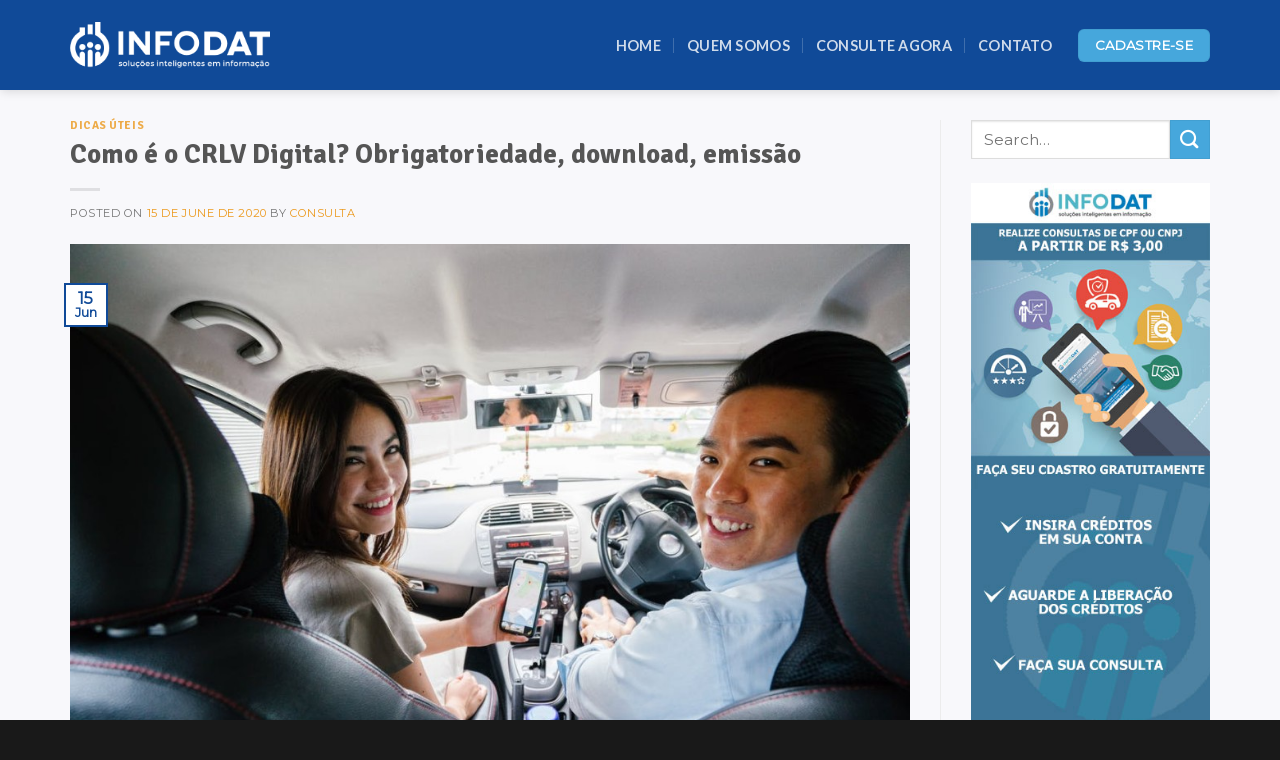

--- FILE ---
content_type: text/html; charset=UTF-8
request_url: https://consultacpfcnpjonline.com/como-e-o-crlv-digital-obrigatoriedade-download-emissao/
body_size: 18692
content:
<!DOCTYPE html>
<html dir="ltr" lang="en-US" prefix="og: https://ogp.me/ns#" class="loading-site no-js">
<head>
	<meta charset="UTF-8" />
	<link rel="profile" href="http://gmpg.org/xfn/11" />
	<link rel="pingback" href="https://consultacpfcnpjonline.com/xmlrpc.php" />

	<script>(function(html){html.className = html.className.replace(/\bno-js\b/,'js')})(document.documentElement);</script>
<title>Como é o CRLV Digital? Obrigatoriedade, download, emissão - Consulta Completa de Cpf e CNPJ</title>

		<!-- All in One SEO 4.5.4 - aioseo.com -->
		<meta name="description" content="Descubra como é o CRLV Digital e quando passará a ser obrigatório em todo o país, inclusive, em São Paulo. Saiba como solicitar e emitir bem como fazer o download pela internet após o pagamento da licenciatura anual. Confira informações importantes abaixo! A partir de 08 de maio de 2020, o estado de São Paulo" />
		<meta name="robots" content="max-image-preview:large" />
		<link rel="canonical" href="https://consultacpfcnpjonline.com/como-e-o-crlv-digital-obrigatoriedade-download-emissao/" />
		<meta name="generator" content="All in One SEO (AIOSEO) 4.5.4" />
		<meta property="og:locale" content="en_US" />
		<meta property="og:site_name" content="Consulta Completa de Cpf e CNPJ - Consultas Online SPC SCPC Serasa" />
		<meta property="og:type" content="article" />
		<meta property="og:title" content="Como é o CRLV Digital? Obrigatoriedade, download, emissão - Consulta Completa de Cpf e CNPJ" />
		<meta property="og:description" content="Descubra como é o CRLV Digital e quando passará a ser obrigatório em todo o país, inclusive, em São Paulo. Saiba como solicitar e emitir bem como fazer o download pela internet após o pagamento da licenciatura anual. Confira informações importantes abaixo! A partir de 08 de maio de 2020, o estado de São Paulo" />
		<meta property="og:url" content="https://consultacpfcnpjonline.com/como-e-o-crlv-digital-obrigatoriedade-download-emissao/" />
		<meta property="article:published_time" content="2020-06-15T01:38:05+00:00" />
		<meta property="article:modified_time" content="2020-06-15T01:38:05+00:00" />
		<meta name="twitter:card" content="summary_large_image" />
		<meta name="twitter:title" content="Como é o CRLV Digital? Obrigatoriedade, download, emissão - Consulta Completa de Cpf e CNPJ" />
		<meta name="twitter:description" content="Descubra como é o CRLV Digital e quando passará a ser obrigatório em todo o país, inclusive, em São Paulo. Saiba como solicitar e emitir bem como fazer o download pela internet após o pagamento da licenciatura anual. Confira informações importantes abaixo! A partir de 08 de maio de 2020, o estado de São Paulo" />
		<script type="application/ld+json" class="aioseo-schema">
			{"@context":"https:\/\/schema.org","@graph":[{"@type":"BlogPosting","@id":"https:\/\/consultacpfcnpjonline.com\/como-e-o-crlv-digital-obrigatoriedade-download-emissao\/#blogposting","name":"Como \u00e9 o CRLV Digital? Obrigatoriedade, download, emiss\u00e3o - Consulta Completa de Cpf e CNPJ","headline":"Como \u00e9 o CRLV Digital? Obrigatoriedade, download, emiss\u00e3o","author":{"@id":"https:\/\/consultacpfcnpjonline.com\/author\/consulta\/#author"},"publisher":{"@id":"https:\/\/consultacpfcnpjonline.com\/#organization"},"image":{"@type":"ImageObject","url":"https:\/\/consultacpfcnpjonline.com\/wp-content\/uploads\/2020\/06\/como-\u00e9-o-crlv-digital-e1592184629238.jpeg","width":800,"height":534,"caption":"como \u00e9 o crlv digital"},"datePublished":"2020-06-15T01:38:05+00:00","dateModified":"2020-06-15T01:38:05+00:00","inLanguage":"en-US","mainEntityOfPage":{"@id":"https:\/\/consultacpfcnpjonline.com\/como-e-o-crlv-digital-obrigatoriedade-download-emissao\/#webpage"},"isPartOf":{"@id":"https:\/\/consultacpfcnpjonline.com\/como-e-o-crlv-digital-obrigatoriedade-download-emissao\/#webpage"},"articleSection":"Dicas \u00dateis, como \u00e9 o crlv digital, emiss\u00e3o do crlv, emitir o crlv digital, licenciamento anual do ve\u00edculo"},{"@type":"BreadcrumbList","@id":"https:\/\/consultacpfcnpjonline.com\/como-e-o-crlv-digital-obrigatoriedade-download-emissao\/#breadcrumblist","itemListElement":[{"@type":"ListItem","@id":"https:\/\/consultacpfcnpjonline.com\/#listItem","position":1,"name":"Home","item":"https:\/\/consultacpfcnpjonline.com\/","nextItem":"https:\/\/consultacpfcnpjonline.com\/como-e-o-crlv-digital-obrigatoriedade-download-emissao\/#listItem"},{"@type":"ListItem","@id":"https:\/\/consultacpfcnpjonline.com\/como-e-o-crlv-digital-obrigatoriedade-download-emissao\/#listItem","position":2,"name":"Como \u00e9 o CRLV Digital? Obrigatoriedade, download, emiss\u00e3o","previousItem":"https:\/\/consultacpfcnpjonline.com\/#listItem"}]},{"@type":"Organization","@id":"https:\/\/consultacpfcnpjonline.com\/#organization","name":"Consulta Completa de Cpf e CNPJ","url":"https:\/\/consultacpfcnpjonline.com\/"},{"@type":"Person","@id":"https:\/\/consultacpfcnpjonline.com\/author\/consulta\/#author","url":"https:\/\/consultacpfcnpjonline.com\/author\/consulta\/","name":"consulta","image":{"@type":"ImageObject","@id":"https:\/\/consultacpfcnpjonline.com\/como-e-o-crlv-digital-obrigatoriedade-download-emissao\/#authorImage","url":"https:\/\/secure.gravatar.com\/avatar\/df03d923505c6897cae858ae3bb305aae027ae504f4105c2ab08e4c186354233?s=96&d=mm&r=g","width":96,"height":96,"caption":"consulta"}},{"@type":"WebPage","@id":"https:\/\/consultacpfcnpjonline.com\/como-e-o-crlv-digital-obrigatoriedade-download-emissao\/#webpage","url":"https:\/\/consultacpfcnpjonline.com\/como-e-o-crlv-digital-obrigatoriedade-download-emissao\/","name":"Como \u00e9 o CRLV Digital? Obrigatoriedade, download, emiss\u00e3o - Consulta Completa de Cpf e CNPJ","description":"Descubra como \u00e9 o CRLV Digital e quando passar\u00e1 a ser obrigat\u00f3rio em todo o pa\u00eds, inclusive, em S\u00e3o Paulo. Saiba como solicitar e emitir bem como fazer o download pela internet ap\u00f3s o pagamento da licenciatura anual. Confira informa\u00e7\u00f5es importantes abaixo! A partir de 08 de maio de 2020, o estado de S\u00e3o Paulo","inLanguage":"en-US","isPartOf":{"@id":"https:\/\/consultacpfcnpjonline.com\/#website"},"breadcrumb":{"@id":"https:\/\/consultacpfcnpjonline.com\/como-e-o-crlv-digital-obrigatoriedade-download-emissao\/#breadcrumblist"},"author":{"@id":"https:\/\/consultacpfcnpjonline.com\/author\/consulta\/#author"},"creator":{"@id":"https:\/\/consultacpfcnpjonline.com\/author\/consulta\/#author"},"image":{"@type":"ImageObject","url":"https:\/\/consultacpfcnpjonline.com\/wp-content\/uploads\/2020\/06\/como-\u00e9-o-crlv-digital-e1592184629238.jpeg","@id":"https:\/\/consultacpfcnpjonline.com\/como-e-o-crlv-digital-obrigatoriedade-download-emissao\/#mainImage","width":800,"height":534,"caption":"como \u00e9 o crlv digital"},"primaryImageOfPage":{"@id":"https:\/\/consultacpfcnpjonline.com\/como-e-o-crlv-digital-obrigatoriedade-download-emissao\/#mainImage"},"datePublished":"2020-06-15T01:38:05+00:00","dateModified":"2020-06-15T01:38:05+00:00"},{"@type":"WebSite","@id":"https:\/\/consultacpfcnpjonline.com\/#website","url":"https:\/\/consultacpfcnpjonline.com\/","name":"Consulta Completa de Cpf e CNPJ","description":"Consultas Online SPC SCPC Serasa","inLanguage":"en-US","publisher":{"@id":"https:\/\/consultacpfcnpjonline.com\/#organization"}}]}
		</script>
		<!-- All in One SEO -->

<meta name="viewport" content="width=device-width, initial-scale=1" /><link rel='dns-prefetch' href='//cdn.jsdelivr.net' />
<link rel='dns-prefetch' href='//fonts.googleapis.com' />
<link href='https://fonts.gstatic.com' crossorigin rel='preconnect' />
<link rel='prefetch' href='https://consultacpfcnpjonline.com/wp-content/themes/flatsome/assets/js/chunk.countup.js?ver=3.16.6' />
<link rel='prefetch' href='https://consultacpfcnpjonline.com/wp-content/themes/flatsome/assets/js/chunk.sticky-sidebar.js?ver=3.16.6' />
<link rel='prefetch' href='https://consultacpfcnpjonline.com/wp-content/themes/flatsome/assets/js/chunk.tooltips.js?ver=3.16.6' />
<link rel='prefetch' href='https://consultacpfcnpjonline.com/wp-content/themes/flatsome/assets/js/chunk.vendors-popups.js?ver=3.16.6' />
<link rel='prefetch' href='https://consultacpfcnpjonline.com/wp-content/themes/flatsome/assets/js/chunk.vendors-slider.js?ver=3.16.6' />
<link rel="alternate" type="application/rss+xml" title="Consulta Completa de Cpf e CNPJ &raquo; Feed" href="https://consultacpfcnpjonline.com/feed/" />
<link rel="alternate" type="application/rss+xml" title="Consulta Completa de Cpf e CNPJ &raquo; Comments Feed" href="https://consultacpfcnpjonline.com/comments/feed/" />
<link rel="alternate" type="application/rss+xml" title="Consulta Completa de Cpf e CNPJ &raquo; Como é o CRLV Digital? Obrigatoriedade, download, emissão Comments Feed" href="https://consultacpfcnpjonline.com/como-e-o-crlv-digital-obrigatoriedade-download-emissao/feed/" />
<link rel="alternate" title="oEmbed (JSON)" type="application/json+oembed" href="https://consultacpfcnpjonline.com/wp-json/oembed/1.0/embed?url=https%3A%2F%2Fconsultacpfcnpjonline.com%2Fcomo-e-o-crlv-digital-obrigatoriedade-download-emissao%2F" />
<link rel="alternate" title="oEmbed (XML)" type="text/xml+oembed" href="https://consultacpfcnpjonline.com/wp-json/oembed/1.0/embed?url=https%3A%2F%2Fconsultacpfcnpjonline.com%2Fcomo-e-o-crlv-digital-obrigatoriedade-download-emissao%2F&#038;format=xml" />
		<!-- This site uses the Google Analytics by MonsterInsights plugin v9.11.1 - Using Analytics tracking - https://www.monsterinsights.com/ -->
		<!-- Note: MonsterInsights is not currently configured on this site. The site owner needs to authenticate with Google Analytics in the MonsterInsights settings panel. -->
					<!-- No tracking code set -->
				<!-- / Google Analytics by MonsterInsights -->
		<style id='wp-img-auto-sizes-contain-inline-css' type='text/css'>
img:is([sizes=auto i],[sizes^="auto," i]){contain-intrinsic-size:3000px 1500px}
/*# sourceURL=wp-img-auto-sizes-contain-inline-css */
</style>
<style id='wp-emoji-styles-inline-css' type='text/css'>

	img.wp-smiley, img.emoji {
		display: inline !important;
		border: none !important;
		box-shadow: none !important;
		height: 1em !important;
		width: 1em !important;
		margin: 0 0.07em !important;
		vertical-align: -0.1em !important;
		background: none !important;
		padding: 0 !important;
	}
/*# sourceURL=wp-emoji-styles-inline-css */
</style>
<style id='wp-block-library-inline-css' type='text/css'>
:root{--wp-block-synced-color:#7a00df;--wp-block-synced-color--rgb:122,0,223;--wp-bound-block-color:var(--wp-block-synced-color);--wp-editor-canvas-background:#ddd;--wp-admin-theme-color:#007cba;--wp-admin-theme-color--rgb:0,124,186;--wp-admin-theme-color-darker-10:#006ba1;--wp-admin-theme-color-darker-10--rgb:0,107,160.5;--wp-admin-theme-color-darker-20:#005a87;--wp-admin-theme-color-darker-20--rgb:0,90,135;--wp-admin-border-width-focus:2px}@media (min-resolution:192dpi){:root{--wp-admin-border-width-focus:1.5px}}.wp-element-button{cursor:pointer}:root .has-very-light-gray-background-color{background-color:#eee}:root .has-very-dark-gray-background-color{background-color:#313131}:root .has-very-light-gray-color{color:#eee}:root .has-very-dark-gray-color{color:#313131}:root .has-vivid-green-cyan-to-vivid-cyan-blue-gradient-background{background:linear-gradient(135deg,#00d084,#0693e3)}:root .has-purple-crush-gradient-background{background:linear-gradient(135deg,#34e2e4,#4721fb 50%,#ab1dfe)}:root .has-hazy-dawn-gradient-background{background:linear-gradient(135deg,#faaca8,#dad0ec)}:root .has-subdued-olive-gradient-background{background:linear-gradient(135deg,#fafae1,#67a671)}:root .has-atomic-cream-gradient-background{background:linear-gradient(135deg,#fdd79a,#004a59)}:root .has-nightshade-gradient-background{background:linear-gradient(135deg,#330968,#31cdcf)}:root .has-midnight-gradient-background{background:linear-gradient(135deg,#020381,#2874fc)}:root{--wp--preset--font-size--normal:16px;--wp--preset--font-size--huge:42px}.has-regular-font-size{font-size:1em}.has-larger-font-size{font-size:2.625em}.has-normal-font-size{font-size:var(--wp--preset--font-size--normal)}.has-huge-font-size{font-size:var(--wp--preset--font-size--huge)}.has-text-align-center{text-align:center}.has-text-align-left{text-align:left}.has-text-align-right{text-align:right}.has-fit-text{white-space:nowrap!important}#end-resizable-editor-section{display:none}.aligncenter{clear:both}.items-justified-left{justify-content:flex-start}.items-justified-center{justify-content:center}.items-justified-right{justify-content:flex-end}.items-justified-space-between{justify-content:space-between}.screen-reader-text{border:0;clip-path:inset(50%);height:1px;margin:-1px;overflow:hidden;padding:0;position:absolute;width:1px;word-wrap:normal!important}.screen-reader-text:focus{background-color:#ddd;clip-path:none;color:#444;display:block;font-size:1em;height:auto;left:5px;line-height:normal;padding:15px 23px 14px;text-decoration:none;top:5px;width:auto;z-index:100000}html :where(.has-border-color){border-style:solid}html :where([style*=border-top-color]){border-top-style:solid}html :where([style*=border-right-color]){border-right-style:solid}html :where([style*=border-bottom-color]){border-bottom-style:solid}html :where([style*=border-left-color]){border-left-style:solid}html :where([style*=border-width]){border-style:solid}html :where([style*=border-top-width]){border-top-style:solid}html :where([style*=border-right-width]){border-right-style:solid}html :where([style*=border-bottom-width]){border-bottom-style:solid}html :where([style*=border-left-width]){border-left-style:solid}html :where(img[class*=wp-image-]){height:auto;max-width:100%}:where(figure){margin:0 0 1em}html :where(.is-position-sticky){--wp-admin--admin-bar--position-offset:var(--wp-admin--admin-bar--height,0px)}@media screen and (max-width:600px){html :where(.is-position-sticky){--wp-admin--admin-bar--position-offset:0px}}

/*# sourceURL=wp-block-library-inline-css */
</style><style id='global-styles-inline-css' type='text/css'>
:root{--wp--preset--aspect-ratio--square: 1;--wp--preset--aspect-ratio--4-3: 4/3;--wp--preset--aspect-ratio--3-4: 3/4;--wp--preset--aspect-ratio--3-2: 3/2;--wp--preset--aspect-ratio--2-3: 2/3;--wp--preset--aspect-ratio--16-9: 16/9;--wp--preset--aspect-ratio--9-16: 9/16;--wp--preset--color--black: #000000;--wp--preset--color--cyan-bluish-gray: #abb8c3;--wp--preset--color--white: #ffffff;--wp--preset--color--pale-pink: #f78da7;--wp--preset--color--vivid-red: #cf2e2e;--wp--preset--color--luminous-vivid-orange: #ff6900;--wp--preset--color--luminous-vivid-amber: #fcb900;--wp--preset--color--light-green-cyan: #7bdcb5;--wp--preset--color--vivid-green-cyan: #00d084;--wp--preset--color--pale-cyan-blue: #8ed1fc;--wp--preset--color--vivid-cyan-blue: #0693e3;--wp--preset--color--vivid-purple: #9b51e0;--wp--preset--gradient--vivid-cyan-blue-to-vivid-purple: linear-gradient(135deg,rgb(6,147,227) 0%,rgb(155,81,224) 100%);--wp--preset--gradient--light-green-cyan-to-vivid-green-cyan: linear-gradient(135deg,rgb(122,220,180) 0%,rgb(0,208,130) 100%);--wp--preset--gradient--luminous-vivid-amber-to-luminous-vivid-orange: linear-gradient(135deg,rgb(252,185,0) 0%,rgb(255,105,0) 100%);--wp--preset--gradient--luminous-vivid-orange-to-vivid-red: linear-gradient(135deg,rgb(255,105,0) 0%,rgb(207,46,46) 100%);--wp--preset--gradient--very-light-gray-to-cyan-bluish-gray: linear-gradient(135deg,rgb(238,238,238) 0%,rgb(169,184,195) 100%);--wp--preset--gradient--cool-to-warm-spectrum: linear-gradient(135deg,rgb(74,234,220) 0%,rgb(151,120,209) 20%,rgb(207,42,186) 40%,rgb(238,44,130) 60%,rgb(251,105,98) 80%,rgb(254,248,76) 100%);--wp--preset--gradient--blush-light-purple: linear-gradient(135deg,rgb(255,206,236) 0%,rgb(152,150,240) 100%);--wp--preset--gradient--blush-bordeaux: linear-gradient(135deg,rgb(254,205,165) 0%,rgb(254,45,45) 50%,rgb(107,0,62) 100%);--wp--preset--gradient--luminous-dusk: linear-gradient(135deg,rgb(255,203,112) 0%,rgb(199,81,192) 50%,rgb(65,88,208) 100%);--wp--preset--gradient--pale-ocean: linear-gradient(135deg,rgb(255,245,203) 0%,rgb(182,227,212) 50%,rgb(51,167,181) 100%);--wp--preset--gradient--electric-grass: linear-gradient(135deg,rgb(202,248,128) 0%,rgb(113,206,126) 100%);--wp--preset--gradient--midnight: linear-gradient(135deg,rgb(2,3,129) 0%,rgb(40,116,252) 100%);--wp--preset--font-size--small: 13px;--wp--preset--font-size--medium: 20px;--wp--preset--font-size--large: 36px;--wp--preset--font-size--x-large: 42px;--wp--preset--spacing--20: 0.44rem;--wp--preset--spacing--30: 0.67rem;--wp--preset--spacing--40: 1rem;--wp--preset--spacing--50: 1.5rem;--wp--preset--spacing--60: 2.25rem;--wp--preset--spacing--70: 3.38rem;--wp--preset--spacing--80: 5.06rem;--wp--preset--shadow--natural: 6px 6px 9px rgba(0, 0, 0, 0.2);--wp--preset--shadow--deep: 12px 12px 50px rgba(0, 0, 0, 0.4);--wp--preset--shadow--sharp: 6px 6px 0px rgba(0, 0, 0, 0.2);--wp--preset--shadow--outlined: 6px 6px 0px -3px rgb(255, 255, 255), 6px 6px rgb(0, 0, 0);--wp--preset--shadow--crisp: 6px 6px 0px rgb(0, 0, 0);}:where(.is-layout-flex){gap: 0.5em;}:where(.is-layout-grid){gap: 0.5em;}body .is-layout-flex{display: flex;}.is-layout-flex{flex-wrap: wrap;align-items: center;}.is-layout-flex > :is(*, div){margin: 0;}body .is-layout-grid{display: grid;}.is-layout-grid > :is(*, div){margin: 0;}:where(.wp-block-columns.is-layout-flex){gap: 2em;}:where(.wp-block-columns.is-layout-grid){gap: 2em;}:where(.wp-block-post-template.is-layout-flex){gap: 1.25em;}:where(.wp-block-post-template.is-layout-grid){gap: 1.25em;}.has-black-color{color: var(--wp--preset--color--black) !important;}.has-cyan-bluish-gray-color{color: var(--wp--preset--color--cyan-bluish-gray) !important;}.has-white-color{color: var(--wp--preset--color--white) !important;}.has-pale-pink-color{color: var(--wp--preset--color--pale-pink) !important;}.has-vivid-red-color{color: var(--wp--preset--color--vivid-red) !important;}.has-luminous-vivid-orange-color{color: var(--wp--preset--color--luminous-vivid-orange) !important;}.has-luminous-vivid-amber-color{color: var(--wp--preset--color--luminous-vivid-amber) !important;}.has-light-green-cyan-color{color: var(--wp--preset--color--light-green-cyan) !important;}.has-vivid-green-cyan-color{color: var(--wp--preset--color--vivid-green-cyan) !important;}.has-pale-cyan-blue-color{color: var(--wp--preset--color--pale-cyan-blue) !important;}.has-vivid-cyan-blue-color{color: var(--wp--preset--color--vivid-cyan-blue) !important;}.has-vivid-purple-color{color: var(--wp--preset--color--vivid-purple) !important;}.has-black-background-color{background-color: var(--wp--preset--color--black) !important;}.has-cyan-bluish-gray-background-color{background-color: var(--wp--preset--color--cyan-bluish-gray) !important;}.has-white-background-color{background-color: var(--wp--preset--color--white) !important;}.has-pale-pink-background-color{background-color: var(--wp--preset--color--pale-pink) !important;}.has-vivid-red-background-color{background-color: var(--wp--preset--color--vivid-red) !important;}.has-luminous-vivid-orange-background-color{background-color: var(--wp--preset--color--luminous-vivid-orange) !important;}.has-luminous-vivid-amber-background-color{background-color: var(--wp--preset--color--luminous-vivid-amber) !important;}.has-light-green-cyan-background-color{background-color: var(--wp--preset--color--light-green-cyan) !important;}.has-vivid-green-cyan-background-color{background-color: var(--wp--preset--color--vivid-green-cyan) !important;}.has-pale-cyan-blue-background-color{background-color: var(--wp--preset--color--pale-cyan-blue) !important;}.has-vivid-cyan-blue-background-color{background-color: var(--wp--preset--color--vivid-cyan-blue) !important;}.has-vivid-purple-background-color{background-color: var(--wp--preset--color--vivid-purple) !important;}.has-black-border-color{border-color: var(--wp--preset--color--black) !important;}.has-cyan-bluish-gray-border-color{border-color: var(--wp--preset--color--cyan-bluish-gray) !important;}.has-white-border-color{border-color: var(--wp--preset--color--white) !important;}.has-pale-pink-border-color{border-color: var(--wp--preset--color--pale-pink) !important;}.has-vivid-red-border-color{border-color: var(--wp--preset--color--vivid-red) !important;}.has-luminous-vivid-orange-border-color{border-color: var(--wp--preset--color--luminous-vivid-orange) !important;}.has-luminous-vivid-amber-border-color{border-color: var(--wp--preset--color--luminous-vivid-amber) !important;}.has-light-green-cyan-border-color{border-color: var(--wp--preset--color--light-green-cyan) !important;}.has-vivid-green-cyan-border-color{border-color: var(--wp--preset--color--vivid-green-cyan) !important;}.has-pale-cyan-blue-border-color{border-color: var(--wp--preset--color--pale-cyan-blue) !important;}.has-vivid-cyan-blue-border-color{border-color: var(--wp--preset--color--vivid-cyan-blue) !important;}.has-vivid-purple-border-color{border-color: var(--wp--preset--color--vivid-purple) !important;}.has-vivid-cyan-blue-to-vivid-purple-gradient-background{background: var(--wp--preset--gradient--vivid-cyan-blue-to-vivid-purple) !important;}.has-light-green-cyan-to-vivid-green-cyan-gradient-background{background: var(--wp--preset--gradient--light-green-cyan-to-vivid-green-cyan) !important;}.has-luminous-vivid-amber-to-luminous-vivid-orange-gradient-background{background: var(--wp--preset--gradient--luminous-vivid-amber-to-luminous-vivid-orange) !important;}.has-luminous-vivid-orange-to-vivid-red-gradient-background{background: var(--wp--preset--gradient--luminous-vivid-orange-to-vivid-red) !important;}.has-very-light-gray-to-cyan-bluish-gray-gradient-background{background: var(--wp--preset--gradient--very-light-gray-to-cyan-bluish-gray) !important;}.has-cool-to-warm-spectrum-gradient-background{background: var(--wp--preset--gradient--cool-to-warm-spectrum) !important;}.has-blush-light-purple-gradient-background{background: var(--wp--preset--gradient--blush-light-purple) !important;}.has-blush-bordeaux-gradient-background{background: var(--wp--preset--gradient--blush-bordeaux) !important;}.has-luminous-dusk-gradient-background{background: var(--wp--preset--gradient--luminous-dusk) !important;}.has-pale-ocean-gradient-background{background: var(--wp--preset--gradient--pale-ocean) !important;}.has-electric-grass-gradient-background{background: var(--wp--preset--gradient--electric-grass) !important;}.has-midnight-gradient-background{background: var(--wp--preset--gradient--midnight) !important;}.has-small-font-size{font-size: var(--wp--preset--font-size--small) !important;}.has-medium-font-size{font-size: var(--wp--preset--font-size--medium) !important;}.has-large-font-size{font-size: var(--wp--preset--font-size--large) !important;}.has-x-large-font-size{font-size: var(--wp--preset--font-size--x-large) !important;}
/*# sourceURL=global-styles-inline-css */
</style>

<style id='classic-theme-styles-inline-css' type='text/css'>
/*! This file is auto-generated */
.wp-block-button__link{color:#fff;background-color:#32373c;border-radius:9999px;box-shadow:none;text-decoration:none;padding:calc(.667em + 2px) calc(1.333em + 2px);font-size:1.125em}.wp-block-file__button{background:#32373c;color:#fff;text-decoration:none}
/*# sourceURL=/wp-includes/css/classic-themes.min.css */
</style>
<link rel='stylesheet' id='rock-convert-frontend-css' href='https://consultacpfcnpjonline.com/wp-content/plugins/rock-convert/dist/frontend.css?ver=3.0.1' type='text/css' media='all' />
<link rel='stylesheet' id='flatsome-main-css' href='https://consultacpfcnpjonline.com/wp-content/themes/flatsome/assets/css/flatsome.css?ver=3.16.6' type='text/css' media='all' />
<style id='flatsome-main-inline-css' type='text/css'>
@font-face {
				font-family: "fl-icons";
				font-display: block;
				src: url(https://consultacpfcnpjonline.com/wp-content/themes/flatsome/assets/css/icons/fl-icons.eot?v=3.16.6);
				src:
					url(https://consultacpfcnpjonline.com/wp-content/themes/flatsome/assets/css/icons/fl-icons.eot#iefix?v=3.16.6) format("embedded-opentype"),
					url(https://consultacpfcnpjonline.com/wp-content/themes/flatsome/assets/css/icons/fl-icons.woff2?v=3.16.6) format("woff2"),
					url(https://consultacpfcnpjonline.com/wp-content/themes/flatsome/assets/css/icons/fl-icons.ttf?v=3.16.6) format("truetype"),
					url(https://consultacpfcnpjonline.com/wp-content/themes/flatsome/assets/css/icons/fl-icons.woff?v=3.16.6) format("woff"),
					url(https://consultacpfcnpjonline.com/wp-content/themes/flatsome/assets/css/icons/fl-icons.svg?v=3.16.6#fl-icons) format("svg");
			}
/*# sourceURL=flatsome-main-inline-css */
</style>
<link rel='stylesheet' id='flatsome-style-css' href='https://consultacpfcnpjonline.com/wp-content/themes/flatsome-child/style.css?ver=3.0' type='text/css' media='all' />
<link rel='stylesheet' id='flatsome-googlefonts-css' href='//fonts.googleapis.com/css?family=Signika%3Aregular%2C700%7CMontserrat%3Aregular%2Cregular%7CLato%3Aregular%2C700%7CDancing+Script%3Aregular%2Cregular&#038;display=swap&#038;ver=3.9' type='text/css' media='all' />
<script type="text/javascript" src="https://consultacpfcnpjonline.com/wp-includes/js/jquery/jquery.min.js?ver=3.7.1" id="jquery-core-js"></script>
<script type="text/javascript" src="https://consultacpfcnpjonline.com/wp-includes/js/jquery/jquery-migrate.min.js?ver=3.4.1" id="jquery-migrate-js"></script>
<script type="text/javascript" id="rock-convert-frontend-js-extra">
/* <![CDATA[ */
var rconvert_params = {"ajaxurl":"https://consultacpfcnpjonline.com/wp-admin/admin-ajax.php","track_cta_click_path":"https://consultacpfcnpjonline.com/wp-json/rock-convert/v2/analytics/cta/click/","track_cta_view_path":"https://consultacpfcnpjonline.com/wp-json/rock-convert/v2/analytics/cta/view/","announcements_bar_settings":"{\"isSingle\":true,\"postType\":\"post\"}","analytics_enabled":"1"};
//# sourceURL=rock-convert-frontend-js-extra
/* ]]> */
</script>
<script type="text/javascript" src="https://consultacpfcnpjonline.com/wp-content/plugins/rock-convert/dist/frontend.js?ver=3.0.1" id="rock-convert-frontend-js"></script>
<link rel="https://api.w.org/" href="https://consultacpfcnpjonline.com/wp-json/" /><link rel="alternate" title="JSON" type="application/json" href="https://consultacpfcnpjonline.com/wp-json/wp/v2/posts/970" /><link rel="EditURI" type="application/rsd+xml" title="RSD" href="https://consultacpfcnpjonline.com/xmlrpc.php?rsd" />
<meta name="generator" content="WordPress 6.9" />
<link rel='shortlink' href='https://consultacpfcnpjonline.com/?p=970' />
<meta name="generator" content="Site Kit by Google 1.116.0" /><style>.bg{opacity: 0; transition: opacity 1s; -webkit-transition: opacity 1s;} .bg-loaded{opacity: 1;}</style><link rel="icon" href="https://consultacpfcnpjonline.com/wp-content/uploads/2019/11/cropped-logo-32x32.png" sizes="32x32" />
<link rel="icon" href="https://consultacpfcnpjonline.com/wp-content/uploads/2019/11/cropped-logo-192x192.png" sizes="192x192" />
<link rel="apple-touch-icon" href="https://consultacpfcnpjonline.com/wp-content/uploads/2019/11/cropped-logo-180x180.png" />
<meta name="msapplication-TileImage" content="https://consultacpfcnpjonline.com/wp-content/uploads/2019/11/cropped-logo-270x270.png" />
<style id="custom-css" type="text/css">:root {--primary-color: #104a98;}.container-width, .full-width .ubermenu-nav, .container, .row{max-width: 1170px}.row.row-collapse{max-width: 1140px}.row.row-small{max-width: 1162.5px}.row.row-large{max-width: 1200px}.sticky-add-to-cart--active, #wrapper,#main,#main.dark{background-color: #f8f8fb}.header-main{height: 90px}#logo img{max-height: 90px}#logo{width:200px;}#logo img{padding:4px 0;}.header-top{min-height: 30px}.transparent .header-main{height: 90px}.transparent #logo img{max-height: 90px}.has-transparent + .page-title:first-of-type,.has-transparent + #main > .page-title,.has-transparent + #main > div > .page-title,.has-transparent + #main .page-header-wrapper:first-of-type .page-title{padding-top: 90px;}.header.show-on-scroll,.stuck .header-main{height:70px!important}.stuck #logo img{max-height: 70px!important}.header-bg-color {background-color: #104a98}.header-bottom {background-color: #f1f1f1}@media (max-width: 549px) {.header-main{height: 42px}#logo img{max-height: 42px}}/* Color */.accordion-title.active, .has-icon-bg .icon .icon-inner,.logo a, .primary.is-underline, .primary.is-link, .badge-outline .badge-inner, .nav-outline > li.active> a,.nav-outline >li.active > a, .cart-icon strong,[data-color='primary'], .is-outline.primary{color: #104a98;}/* Color !important */[data-text-color="primary"]{color: #104a98!important;}/* Background Color */[data-text-bg="primary"]{background-color: #104a98;}/* Background */.scroll-to-bullets a,.featured-title, .label-new.menu-item > a:after, .nav-pagination > li > .current,.nav-pagination > li > span:hover,.nav-pagination > li > a:hover,.has-hover:hover .badge-outline .badge-inner,button[type="submit"], .button.wc-forward:not(.checkout):not(.checkout-button), .button.submit-button, .button.primary:not(.is-outline),.featured-table .title,.is-outline:hover, .has-icon:hover .icon-label,.nav-dropdown-bold .nav-column li > a:hover, .nav-dropdown.nav-dropdown-bold > li > a:hover, .nav-dropdown-bold.dark .nav-column li > a:hover, .nav-dropdown.nav-dropdown-bold.dark > li > a:hover, .header-vertical-menu__opener ,.is-outline:hover, .tagcloud a:hover,.grid-tools a, input[type='submit']:not(.is-form), .box-badge:hover .box-text, input.button.alt,.nav-box > li > a:hover,.nav-box > li.active > a,.nav-pills > li.active > a ,.current-dropdown .cart-icon strong, .cart-icon:hover strong, .nav-line-bottom > li > a:before, .nav-line-grow > li > a:before, .nav-line > li > a:before,.banner, .header-top, .slider-nav-circle .flickity-prev-next-button:hover svg, .slider-nav-circle .flickity-prev-next-button:hover .arrow, .primary.is-outline:hover, .button.primary:not(.is-outline), input[type='submit'].primary, input[type='submit'].primary, input[type='reset'].button, input[type='button'].primary, .badge-inner{background-color: #104a98;}/* Border */.nav-vertical.nav-tabs > li.active > a,.scroll-to-bullets a.active,.nav-pagination > li > .current,.nav-pagination > li > span:hover,.nav-pagination > li > a:hover,.has-hover:hover .badge-outline .badge-inner,.accordion-title.active,.featured-table,.is-outline:hover, .tagcloud a:hover,blockquote, .has-border, .cart-icon strong:after,.cart-icon strong,.blockUI:before, .processing:before,.loading-spin, .slider-nav-circle .flickity-prev-next-button:hover svg, .slider-nav-circle .flickity-prev-next-button:hover .arrow, .primary.is-outline:hover{border-color: #104a98}.nav-tabs > li.active > a{border-top-color: #104a98}.widget_shopping_cart_content .blockUI.blockOverlay:before { border-left-color: #104a98 }.woocommerce-checkout-review-order .blockUI.blockOverlay:before { border-left-color: #104a98 }/* Fill */.slider .flickity-prev-next-button:hover svg,.slider .flickity-prev-next-button:hover .arrow{fill: #104a98;}/* Focus */.primary:focus-visible, .submit-button:focus-visible, button[type="submit"]:focus-visible { outline-color: #104a98!important; }/* Background Color */[data-icon-label]:after, .secondary.is-underline:hover,.secondary.is-outline:hover,.icon-label,.button.secondary:not(.is-outline),.button.alt:not(.is-outline), .badge-inner.on-sale, .button.checkout, .single_add_to_cart_button, .current .breadcrumb-step{ background-color:#46a7dc; }[data-text-bg="secondary"]{background-color: #46a7dc;}/* Color */.secondary.is-underline,.secondary.is-link, .secondary.is-outline,.stars a.active, .star-rating:before, .woocommerce-page .star-rating:before,.star-rating span:before, .color-secondary{color: #46a7dc}/* Color !important */[data-text-color="secondary"]{color: #46a7dc!important;}/* Border */.secondary.is-outline:hover{border-color:#46a7dc}/* Focus */.secondary:focus-visible, .alt:focus-visible { outline-color: #46a7dc!important; }body{font-size: 100%;}@media screen and (max-width: 549px){body{font-size: 89%;}}body{font-family: Montserrat, sans-serif;}body {font-weight: 400;font-style: normal;}.nav > li > a {font-family: Lato, sans-serif;}.mobile-sidebar-levels-2 .nav > li > ul > li > a {font-family: Lato, sans-serif;}.nav > li > a,.mobile-sidebar-levels-2 .nav > li > ul > li > a {font-weight: 700;font-style: normal;}h1,h2,h3,h4,h5,h6,.heading-font, .off-canvas-center .nav-sidebar.nav-vertical > li > a{font-family: Signika, sans-serif;}h1,h2,h3,h4,h5,h6,.heading-font,.banner h1,.banner h2 {font-weight: 700;font-style: normal;}.alt-font{font-family: "Dancing Script", sans-serif;}.alt-font {font-weight: 400!important;font-style: normal!important;}a{color: #eb991d;}a:hover{color: #1e73be;}.tagcloud a:hover{border-color: #1e73be;background-color: #1e73be;}input[type='submit'], input[type="button"], button:not(.icon), .button:not(.icon){border-radius: 6px!important}.absolute-footer, html{background-color: #191919}.nav-vertical-fly-out > li + li {border-top-width: 1px; border-top-style: solid;}/* Custom CSS */img.header-logo-dark {filter: brightness(0) invert(1);}.col.post-item .col-inner { transition: 0.8s;}.col.post-item .col-inner:hover {box-shadow: 0px 2px 15px #00000029;transition: 0.8s;}.col.post-item .col-inner {background-color: white;border-radius: 10px;}img.attachment-medium.size-medium.wp-post-image {border-radius: 10px 0px 0px 10px;}/* Custom CSS Tablet */@media (max-width: 849px){.header-button {font-size: 70%;}}/* Custom CSS Mobile */@media (max-width: 549px){.header-button {font-size: 70%;}}.label-new.menu-item > a:after{content:"New";}.label-hot.menu-item > a:after{content:"Hot";}.label-sale.menu-item > a:after{content:"Sale";}.label-popular.menu-item > a:after{content:"Popular";}</style></head>

<body class="wp-singular post-template-default single single-post postid-970 single-format-standard wp-theme-flatsome wp-child-theme-flatsome-child header-shadow lightbox nav-dropdown-has-arrow nav-dropdown-has-shadow nav-dropdown-has-border">


<a class="skip-link screen-reader-text" href="#main">Skip to content</a>

<div id="wrapper">

	
	<header id="header" class="header has-sticky sticky-jump">
		<div class="header-wrapper">
			<div id="masthead" class="header-main nav-dark">
      <div class="header-inner flex-row container logo-left" role="navigation">

          <!-- Logo -->
          <div id="logo" class="flex-col logo">
            
<!-- Header logo -->
<a href="https://www.megaconsultas.com" title="Consulta Completa de Cpf e CNPJ - Consultas Online SPC SCPC Serasa" rel="home">
		<img width="270" height="63" src="https://consultacpfcnpjonline.com/wp-content/uploads/2021/01/logo.png" class="header_logo header-logo" alt="Consulta Completa de Cpf e CNPJ"/><img  width="270" height="63" src="https://consultacpfcnpjonline.com/wp-content/uploads/2021/01/logo.png" class="header-logo-dark" alt="Consulta Completa de Cpf e CNPJ"/></a>
          </div>

          <!-- Mobile Left Elements -->
          <div class="flex-col show-for-medium flex-left">
            <ul class="mobile-nav nav nav-left ">
                          </ul>
          </div>

          <!-- Left Elements -->
          <div class="flex-col hide-for-medium flex-left
            flex-grow">
            <ul class="header-nav header-nav-main nav nav-left  nav-divided nav-size-medium nav-spacing-xlarge nav-uppercase" >
                          </ul>
          </div>

          <!-- Right Elements -->
          <div class="flex-col hide-for-medium flex-right">
            <ul class="header-nav header-nav-main nav nav-right  nav-divided nav-size-medium nav-spacing-xlarge nav-uppercase">
              <li id="menu-item-10" class="menu-item menu-item-type-custom menu-item-object-custom menu-item-10 menu-item-design-default"><a href="/" class="nav-top-link">Home</a></li>
<li id="menu-item-804" class="menu-item menu-item-type-post_type menu-item-object-page menu-item-804 menu-item-design-default"><a href="https://consultacpfcnpjonline.com/quem-somos/" class="nav-top-link">Quem Somos</a></li>
<li id="menu-item-801" class="menu-item menu-item-type-custom menu-item-object-custom menu-item-801 menu-item-design-default"><a href="https://www.infoconsultas.com.br" class="nav-top-link">Consulte agora</a></li>
<li id="menu-item-816" class="menu-item menu-item-type-post_type menu-item-object-page menu-item-816 menu-item-design-default"><a href="https://consultacpfcnpjonline.com/contatos/" class="nav-top-link">Contato</a></li>
<li class="html header-button-1">
	<div class="header-button">
	<a rel="noopener noreferrer" href="https://www.megaconsultas.com.br" target="_blank" class="button secondary"  style="border-radius:99px;">
    <span>Cadastre-se</span>
  </a>
	</div>
</li>


            </ul>
          </div>

          <!-- Mobile Right Elements -->
          <div class="flex-col show-for-medium flex-right">
            <ul class="mobile-nav nav nav-right ">
              <li class="html header-button-1">
	<div class="header-button">
	<a rel="noopener noreferrer" href="https://www.megaconsultas.com.br" target="_blank" class="button secondary"  style="border-radius:99px;">
    <span>Cadastre-se</span>
  </a>
	</div>
</li>


            </ul>
          </div>

      </div>

      </div>

<div class="header-bg-container fill"><div class="header-bg-image fill"></div><div class="header-bg-color fill"></div></div>		</div>
	</header>

	
	<main id="main" class="">

<div id="content" class="blog-wrapper blog-single page-wrapper">
	

<div class="row row-large row-divided ">

	<div class="large-9 col">
		


<article id="post-970" class="post-970 post type-post status-publish format-standard has-post-thumbnail hentry category-dicas-uteis tag-como-e-o-crlv-digital tag-emissao-do-crlv tag-emitir-o-crlv-digital tag-licenciamento-anual-do-veiculo">
	<div class="article-inner ">
		<header class="entry-header">
	<div class="entry-header-text entry-header-text-top text-left">
		<h6 class="entry-category is-xsmall"><a href="https://consultacpfcnpjonline.com/category/dicas-uteis/" rel="category tag">Dicas Úteis</a></h6><h1 class="entry-title">Como é o CRLV Digital? Obrigatoriedade, download, emissão</h1><div class="entry-divider is-divider small"></div>
	<div class="entry-meta uppercase is-xsmall">
		<span class="posted-on">Posted on <a href="https://consultacpfcnpjonline.com/como-e-o-crlv-digital-obrigatoriedade-download-emissao/" rel="bookmark"><time class="entry-date published updated" datetime="2020-06-15T01:38:05+00:00">15 de June de 2020</time></a></span><span class="byline"> by <span class="meta-author vcard"><a class="url fn n" href="https://consultacpfcnpjonline.com/author/consulta/">consulta</a></span></span>	</div>
	</div>
						<div class="entry-image relative">
				<a href="https://consultacpfcnpjonline.com/como-e-o-crlv-digital-obrigatoriedade-download-emissao/">
    <img width="1020" height="680" src="https://consultacpfcnpjonline.com/wp-content/uploads/2020/06/como-é-o-crlv-digital-1024x683.jpeg" class="attachment-large size-large wp-post-image" alt="como é o crlv digital" decoding="async" fetchpriority="high" srcset="https://consultacpfcnpjonline.com/wp-content/uploads/2020/06/como-é-o-crlv-digital-1024x683.jpeg 1024w, https://consultacpfcnpjonline.com/wp-content/uploads/2020/06/como-é-o-crlv-digital-300x200.jpeg 300w, https://consultacpfcnpjonline.com/wp-content/uploads/2020/06/como-é-o-crlv-digital-e1592184629238.jpeg 800w" sizes="(max-width: 1020px) 100vw, 1020px" /></a>
				<div class="badge absolute top post-date badge-outline">
	<div class="badge-inner">
		<span class="post-date-day">15</span><br>
		<span class="post-date-month is-small">Jun</span>
	</div>
</div>
			</div>
			</header>
		<div class="entry-content single-page">

	<p align="justify">Descubra como é o CRLV Digital e quando passará a ser obrigatório em todo o país, inclusive, em São Paulo. Saiba como solicitar e emitir bem como fazer o download pela internet após o pagamento da licenciatura anual. Confira informações importantes abaixo!</p>
<p align="justify">A partir de 08 de maio de 2020, o estado de São Paulo iniciou o processo de emissão do CRLV por meio digital, e não mais em formato papel. Assim, os proprietários de veículos, seja de passeio, caminhão, ônibus, reboque, semirreboque etc terão a licenciatura anual por meio eletrônico.</p>
<p align="justify">Desse modo, essa iniciativa trará mais praticidade e reduzirá os custos, já que não mais terão que pagar para enviar o documento via correio. Então, isso significa que o próprio dono do veículo poderá fazer o download ao baixar o aplicativo em seu celular para obter o CRLV-e.</p>
<p align="justify">Esse como é o CRLV Digital – Certificado de Registro e Licenciamento do Veículo é um documento obrigatório que todo motorista deve ter em seu poder.</p>
<p align="justify">Sendo assim, o veículo só pode circular pelo país mediante esse certificado em mãos. Por isso, a importância de obtê-lo onde quer que vá!</p>
<p align="justify">Antigamente, o documento era impresso em formato papel, porém, a partir de junho de 2020, todos deverão aderir ao formato digital. E os Detrans dos estados precisarão implementar esse sistema digital, pois o prazo limite é ainda em junho desse ano.</p>
<h2 align="justify">Vantagens de como é o CRLV Digital</h2>
<p align="justify">As vantagens dessa mudança de papel para digital são muitas, tais como:</p>
<ul>
<li>
<p align="justify">Não precisará carregar o CRLV para onde for ou ter o risco de perder esse documento em algum lugar, pois como será digital, você poderá acessá-lo a qualquer momento</p>
</li>
</ul>
<ul>
<li>
<p align="justify">É mais seguro, pois o acesso ao documento será por meio de uma senha no próprio celular do proprietário. Assim, facilita no momento da blitz e também dificulta o roubo do veículo</p>
</li>
</ul>
<ul>
<li>
<p align="justify">Funcionalidades do app que lembra o vencimento da CNH, notificação quando há alguma multa na placa, além de outros serviços disponíveis</p>
</li>
</ul>
<p align="justify">Quer saber como é o CRLV Digital? E como pode solicitar via internet? Confira mais informações abaixo e peça já o seu!</p>
<h2 align="justify">Como é o CRLV Digital?</h2>
<p align="justify">O CRLV Digital é o novo documento de registro e licenciamento anual do veículo para que possa transitar pelas ruas. Assim, o proprietário do veículo deve solicitar de acordo com o tipo e final da placa. E, em seguida, emitir em formato eletrônico, o que é de obrigatoriedade a partir de junho de 2020.</p>
<p align="justify">Para isso, ele precisa estar quites com todos os débitos (IPVA, multas, DPVAT etc) que existem, caso o veículo tenha no banco de dados do Detran. Além desse critério, há outros, tais como:</p>
<ul>
<li>
<p align="justify">Deve solicitar de acordo com o calendário de licenciamento: para veículos de passageiros, ônibus, reboque e semirreboque, o pagamento para qualquer final de placa acontece a partir de abril; Já para caminhão, o período de licenciamento para final de qualquer placa ocorre a partir de setembro</p>
</li>
</ul>
<ul>
<li>
<p align="justify">Em São Paulo, o veículo deve estar registrado em quaisquer um dos municípios do estado</p>
</li>
</ul>
<ul>
<li>
<p align="justify">Nada de restrições administrativas ou judiciais poderão constar no veículo</p>
</li>
</ul>
<ul>
<li>
<p align="justify">O pagamento da taxa de licenciamento anual deve ser feito até o prazo limite conforme o calendário</p>
</li>
</ul>
<ul>
<li>
<p align="justify">Deve estar emplacado com 3 letras (veículo)</p>
</li>
</ul>
<ul>
<li>
<p align="justify">Caso o veículo seja movido a gás natural (GNV), então, deverá ter o CSV – Certificado de Segurança Veicular de São Paulo</p>
</li>
</ul>
<ul>
<li>
<p align="justify">Se tiver algum bloqueio judicial ou administrativo, o proprietário do veículo deverá se dirigir a uma unidade de atendimento para solucionar</p>
</li>
</ul>
<ul>
<li>
<p align="justify">No caso de veículo de órgão oficial ou entidade, então, deverá se dirigir até uma unidade de atendimento e fazer o licenciamento</p>
</li>
</ul>
<p align="justify">Obtenha mais informações ao clicar em <a href="https://www.detran.sp.gov.br/wps/portal/portaldetran/cidadao/veiculos/fichaservico/Licenciamento/licenciamento%20digital/b3fba327-cd93-44cd-b0ef-4794f9ce068f/">Detran-SP &#8211; CRLV Digital!</a></p>
<h2 align="justify">Como solicitar e emitir o CRLV-e?</h2>
<p align="justify">A solicitação pode ser feita por pessoa física (proprietária do veículo) ou jurídica (proprietária ou representante legal da pessoa jurídica). E você deverá solicitar por sistema bancário que pode ser via agência bancária, caixa eletrônico ou pela internet.</p>
<p align="justify">
<p style="text-align: center;" align="justify"><a href="https://consultacpfcnpjonline.com/como-tirar-certidao-de-propriedade-de-veiculo/" target="_blank">COMO TIRAR CERTIDÃO DE PROPRIEDADE DE VEÍCULO?</a></p>
<p align="justify">
<p align="justify">Após essa emissão da taxa CRLV Digital, então, fará o devido pagamento no valor de R$ 93, 87 nos bancos conveniados. E, em seguida, baixará em seu celular o App CDT – Carteira Digital de Trânsito do governo federal ou pelo portal de serviços do Denatran.</p>
<p align="justify">Por meio desse aplicativo, você consegue fazer o download em seu celular ou imprimir, caso queira. É só informar o número do Renavam e pronto!</p>
<p align="justify">Também pelo portal do Detran SP é possível emitir o CRLV Digital, basta clicar <a href="https://www.detran.sp.gov.br/wps/portal/portaldetran/cidadao/veiculos/fichaservico/Licenciamento/licenciamento%20digital/b3fba327-cd93-44cd-b0ef-4794f9ce068f/#">aqui</a> e seguir as instruções como o preenchimento do CPF ou CNPJ, Renavam etc.</p>
<h2 align="justify">Como verificar restrições do veículo?</h2>
<p align="justify">Para verificar pendências no veículo como multas, IPVA etc você pode acessar o nosso sistema Consulte Fácil e realizar o cadastro gratuitamente. Após logado, insira créditos e faça a consulta! Muito fácil, simples e prático!</p>
<p align="justify">Clique <a href="https://www.consultefacil.com.br/" target="_blank">aqui </a>e veja quais são os débitos de seu veículo ou se nada consta.</p>
<p align="justify">E, então? Aprendeu como é o CRLV Digital? Tem mais alguma dúvida? Comente e compartilhe!</p>
<div class="rock-convert-banner"><a href="https://www.consultefacil.com.br/v2/?utm_medium=rock-convert&utm_source=After%20Post&utm_campaign=After_Post" target="_blank" class="rock-convert-cta-link" data-cta-id="1172" data-cta-title="After Blog"><img decoding="async" width="500" height="237" src="https://consultacpfcnpjonline.com/wp-content/uploads/2023/03/Obrigado-por-sempre-ser-o-melhor-Nos-te-amamos-55-e1680112097911.png" class="attachment-full size-full" alt="" title="After Blog" srcset="https://consultacpfcnpjonline.com/wp-content/uploads/2023/03/Obrigado-por-sempre-ser-o-melhor-Nos-te-amamos-55-e1680112097911.png 500w, https://consultacpfcnpjonline.com/wp-content/uploads/2023/03/Obrigado-por-sempre-ser-o-melhor-Nos-te-amamos-55-e1680112097911-300x142.png 300w" sizes="(max-width: 500px) 100vw, 500px" /></a></div>
	
	<div class="blog-share text-center"><div class="is-divider medium"></div><div class="social-icons share-icons share-row relative" ><a href="whatsapp://send?text=Como%20%C3%A9%20o%20CRLV%20Digital%3F%20Obrigatoriedade%2C%20download%2C%20emiss%C3%A3o - https://consultacpfcnpjonline.com/como-e-o-crlv-digital-obrigatoriedade-download-emissao/" data-action="share/whatsapp/share" class="icon button circle is-outline tooltip whatsapp show-for-medium" title="Share on WhatsApp" aria-label="Share on WhatsApp"><i class="icon-whatsapp"></i></a><a href="https://www.facebook.com/sharer.php?u=https://consultacpfcnpjonline.com/como-e-o-crlv-digital-obrigatoriedade-download-emissao/" data-label="Facebook" onclick="window.open(this.href,this.title,'width=500,height=500,top=300px,left=300px');  return false;" rel="noopener noreferrer nofollow" target="_blank" class="icon button circle is-outline tooltip facebook" title="Share on Facebook" aria-label="Share on Facebook"><i class="icon-facebook" ></i></a><a href="https://twitter.com/share?url=https://consultacpfcnpjonline.com/como-e-o-crlv-digital-obrigatoriedade-download-emissao/" onclick="window.open(this.href,this.title,'width=500,height=500,top=300px,left=300px');  return false;" rel="noopener noreferrer nofollow" target="_blank" class="icon button circle is-outline tooltip twitter" title="Share on Twitter" aria-label="Share on Twitter"><i class="icon-twitter" ></i></a><a href="mailto:enteryour@addresshere.com?subject=Como%20%C3%A9%20o%20CRLV%20Digital%3F%20Obrigatoriedade%2C%20download%2C%20emiss%C3%A3o&amp;body=Check%20this%20out:%20https://consultacpfcnpjonline.com/como-e-o-crlv-digital-obrigatoriedade-download-emissao/" rel="nofollow" class="icon button circle is-outline tooltip email" title="Email to a Friend" aria-label="Email to a Friend"><i class="icon-envelop" ></i></a><a href="https://pinterest.com/pin/create/button/?url=https://consultacpfcnpjonline.com/como-e-o-crlv-digital-obrigatoriedade-download-emissao/&amp;media=https://consultacpfcnpjonline.com/wp-content/uploads/2020/06/como-é-o-crlv-digital-1024x683.jpeg&amp;description=Como%20%C3%A9%20o%20CRLV%20Digital%3F%20Obrigatoriedade%2C%20download%2C%20emiss%C3%A3o" onclick="window.open(this.href,this.title,'width=500,height=500,top=300px,left=300px');  return false;" rel="noopener noreferrer nofollow" target="_blank" class="icon button circle is-outline tooltip pinterest" title="Pin on Pinterest" aria-label="Pin on Pinterest"><i class="icon-pinterest" ></i></a><a href="https://www.linkedin.com/shareArticle?mini=true&url=https://consultacpfcnpjonline.com/como-e-o-crlv-digital-obrigatoriedade-download-emissao/&title=Como%20%C3%A9%20o%20CRLV%20Digital%3F%20Obrigatoriedade%2C%20download%2C%20emiss%C3%A3o" onclick="window.open(this.href,this.title,'width=500,height=500,top=300px,left=300px');  return false;"  rel="noopener noreferrer nofollow" target="_blank" class="icon button circle is-outline tooltip linkedin" title="Share on LinkedIn" aria-label="Share on LinkedIn"><i class="icon-linkedin" ></i></a></div></div></div>

	<footer class="entry-meta text-left">
		This entry was posted in <a href="https://consultacpfcnpjonline.com/category/dicas-uteis/" rel="category tag">Dicas Úteis</a> and tagged <a href="https://consultacpfcnpjonline.com/tag/como-e-o-crlv-digital/" rel="tag">como é o crlv digital</a>, <a href="https://consultacpfcnpjonline.com/tag/emissao-do-crlv/" rel="tag">emissão do crlv</a>, <a href="https://consultacpfcnpjonline.com/tag/emitir-o-crlv-digital/" rel="tag">emitir o crlv digital</a>, <a href="https://consultacpfcnpjonline.com/tag/licenciamento-anual-do-veiculo/" rel="tag">licenciamento anual do veículo</a>.	</footer>


        <nav role="navigation" id="nav-below" class="navigation-post">
	<div class="flex-row next-prev-nav bt bb">
		<div class="flex-col flex-grow nav-prev text-left">
			    <div class="nav-previous"><a href="https://consultacpfcnpjonline.com/saiba-como-consultar-score-do-cliente-para-conceder-credito/" rel="prev"><span class="hide-for-small"><i class="icon-angle-left" ></i></span> Saiba como consultar Score do cliente para conceder crédito</a></div>
		</div>
		<div class="flex-col flex-grow nav-next text-right">
			    <div class="nav-next"><a href="https://consultacpfcnpjonline.com/consultar-score-para-financiamento-3-passos-simples/" rel="next">Consultar Score para financiamento – 3 passos simples! <span class="hide-for-small"><i class="icon-angle-right" ></i></span></a></div>		</div>
	</div>

	    </nav>

    	</div>
</article>




<div id="comments" class="comments-area">

	
	
	
		<div id="respond" class="comment-respond">
		<h3 id="reply-title" class="comment-reply-title">Leave a Reply <small><a rel="nofollow" id="cancel-comment-reply-link" href="/como-e-o-crlv-digital-obrigatoriedade-download-emissao/#respond" style="display:none;">Cancel reply</a></small></h3><form action="https://consultacpfcnpjonline.com/wp-comments-post.php" method="post" id="commentform" class="comment-form"><p class="comment-notes"><span id="email-notes">Your email address will not be published.</span> <span class="required-field-message">Required fields are marked <span class="required">*</span></span></p><p class="comment-form-comment"><label for="comment">Comment <span class="required">*</span></label> <textarea id="comment" name="comment" cols="45" rows="8" maxlength="65525" required></textarea></p><p class="comment-form-author"><label for="author">Name <span class="required">*</span></label> <input id="author" name="author" type="text" value="" size="30" maxlength="245" autocomplete="name" required /></p>
<p class="comment-form-email"><label for="email">Email <span class="required">*</span></label> <input id="email" name="email" type="email" value="" size="30" maxlength="100" aria-describedby="email-notes" autocomplete="email" required /></p>
<p class="comment-form-url"><label for="url">Website</label> <input id="url" name="url" type="url" value="" size="30" maxlength="200" autocomplete="url" /></p>
<p class="comment-form-cookies-consent"><input id="wp-comment-cookies-consent" name="wp-comment-cookies-consent" type="checkbox" value="yes" /> <label for="wp-comment-cookies-consent">Save my name, email, and website in this browser for the next time I comment.</label></p>
<p class="form-submit"><input name="submit" type="submit" id="submit" class="submit" value="Post Comment" /> <input type='hidden' name='comment_post_ID' value='970' id='comment_post_ID' />
<input type='hidden' name='comment_parent' id='comment_parent' value='0' />
</p></form>	</div><!-- #respond -->
	
</div>
	</div>
	<div class="post-sidebar large-3 col">
				<div id="secondary" class="widget-area " role="complementary">
		<aside id="search-2" class="widget widget_search"><form method="get" class="searchform" action="https://consultacpfcnpjonline.com/" role="search">
		<div class="flex-row relative">
			<div class="flex-col flex-grow">
	   	   <input type="search" class="search-field mb-0" name="s" value="" id="s" placeholder="Search&hellip;" />
			</div>
			<div class="flex-col">
				<button type="submit" class="ux-search-submit submit-button secondary button icon mb-0" aria-label="Submit">
					<i class="icon-search" ></i>				</button>
			</div>
		</div>
    <div class="live-search-results text-left z-top"></div>
</form>
</aside><aside id="media_image-3" class="widget widget_media_image"><a href="https://www.megaconsultas.com.br/v2/" target="_blank"><img width="300" height="749" src="https://consultacpfcnpjonline.com/wp-content/uploads/2023/03/BANNER01.jpg" class="image wp-image-1151  attachment-full size-full" alt="" style="max-width: 100%; height: auto;" decoding="async" loading="lazy" srcset="https://consultacpfcnpjonline.com/wp-content/uploads/2023/03/BANNER01.jpg 300w, https://consultacpfcnpjonline.com/wp-content/uploads/2023/03/BANNER01-120x300.jpg 120w" sizes="auto, (max-width: 300px) 100vw, 300px" /></a></aside><aside id="categories-2" class="widget widget_categories"><span class="widget-title "><span>Categories</span></span><div class="is-divider small"></div><form action="https://consultacpfcnpjonline.com" method="get"><label class="screen-reader-text" for="cat">Categories</label><select  name='cat' id='cat' class='postform'>
	<option value='-1'>Select Category</option>
	<option class="level-0" value="3">Cartão de Crédito</option>
	<option class="level-0" value="133">Cheque</option>
	<option class="level-0" value="175">Consulta Cheque</option>
	<option class="level-0" value="181">Consulta CPF/CNPJ</option>
	<option class="level-0" value="189">Consulta de Veículos</option>
	<option class="level-0" value="185">Consulta SCORE</option>
	<option class="level-0" value="18">Dicas Úteis</option>
	<option class="level-0" value="4">Dívidas</option>
	<option class="level-1" value="6">&nbsp;&nbsp;&nbsp;Negociação</option>
	<option class="level-0" value="7">Empréstimos</option>
	<option class="level-0" value="5">Financiamento</option>
	<option class="level-0" value="1">Sobre Nós</option>
</select>
</form><script type="text/javascript">
/* <![CDATA[ */

( ( dropdownId ) => {
	const dropdown = document.getElementById( dropdownId );
	function onSelectChange() {
		setTimeout( () => {
			if ( 'escape' === dropdown.dataset.lastkey ) {
				return;
			}
			if ( dropdown.value && parseInt( dropdown.value ) > 0 && dropdown instanceof HTMLSelectElement ) {
				dropdown.parentElement.submit();
			}
		}, 250 );
	}
	function onKeyUp( event ) {
		if ( 'Escape' === event.key ) {
			dropdown.dataset.lastkey = 'escape';
		} else {
			delete dropdown.dataset.lastkey;
		}
	}
	function onClick() {
		delete dropdown.dataset.lastkey;
	}
	dropdown.addEventListener( 'keyup', onKeyUp );
	dropdown.addEventListener( 'click', onClick );
	dropdown.addEventListener( 'change', onSelectChange );
})( "cat" );

//# sourceURL=WP_Widget_Categories%3A%3Awidget
/* ]]> */
</script>
</aside><aside id="media_image-21" class="widget widget_media_image"><span class="widget-title "><span>União Crédito</span></span><div class="is-divider small"></div><figure style="width: 300px" class="wp-caption alignnone"><a href="https://uniaocredito.com.br/"><img width="300" height="243" src="https://consultacpfcnpjonline.com/wp-content/uploads/2024/06/banner_uniaocredito-300x243.jpg" class="image wp-image-1288  attachment-medium size-medium" alt="Consulta de CNPJ" style="max-width: 100%; height: auto;" decoding="async" loading="lazy" srcset="https://consultacpfcnpjonline.com/wp-content/uploads/2024/06/banner_uniaocredito-300x243.jpg 300w, https://consultacpfcnpjonline.com/wp-content/uploads/2024/06/banner_uniaocredito.jpg 668w" sizes="auto, (max-width: 300px) 100vw, 300px" /></a><figcaption class="wp-caption-text">Consulta de CNPJ</figcaption></figure></aside><aside id="media_image-17" class="widget widget_media_image"><span class="widget-title "><span>Meu Score</span></span><div class="is-divider small"></div><figure style="width: 300px" class="wp-caption alignnone"><a href="https://www.meuscore.org.br"><img width="300" height="220" src="https://consultacpfcnpjonline.com/wp-content/uploads/2024/03/banner_meuscore-300x220.jpg" class="image wp-image-1279  attachment-medium size-medium" alt="" style="max-width: 100%; height: auto;" decoding="async" loading="lazy" srcset="https://consultacpfcnpjonline.com/wp-content/uploads/2024/03/banner_meuscore-300x220.jpg 300w, https://consultacpfcnpjonline.com/wp-content/uploads/2024/03/banner_meuscore.jpg 613w" sizes="auto, (max-width: 300px) 100vw, 300px" /></a><figcaption class="wp-caption-text">Meu Score</figcaption></figure></aside><aside id="media_image-8" class="widget widget_media_image"><span class="widget-title "><span>Score Positivo</span></span><div class="is-divider small"></div><a href="https://scorepositivo.net/"><img width="222" height="300" src="https://consultacpfcnpjonline.com/wp-content/uploads/2024/02/scorepositivo-222x300.jpg" class="image wp-image-1265  attachment-medium size-medium" alt="" style="max-width: 100%; height: auto;" decoding="async" loading="lazy" srcset="https://consultacpfcnpjonline.com/wp-content/uploads/2024/02/scorepositivo-222x300.jpg 222w, https://consultacpfcnpjonline.com/wp-content/uploads/2024/02/scorepositivo.jpg 650w" sizes="auto, (max-width: 222px) 100vw, 222px" /></a></aside><aside id="media_image-18" class="widget widget_media_image"><span class="widget-title "><span>Consulta Facil</span></span><div class="is-divider small"></div><figure style="width: 300px" class="wp-caption alignnone"><a href="https://www.consultafacil.net"><img width="300" height="180" src="https://consultacpfcnpjonline.com/wp-content/uploads/2024/04/banner_consultafacil-300x180.webp" class="image wp-image-1282  attachment-medium size-medium" alt="Consulta Facil" style="max-width: 100%; height: auto;" decoding="async" loading="lazy" srcset="https://consultacpfcnpjonline.com/wp-content/uploads/2024/04/banner_consultafacil-300x180.webp 300w, https://consultacpfcnpjonline.com/wp-content/uploads/2024/04/banner_consultafacil.webp 500w" sizes="auto, (max-width: 300px) 100vw, 300px" /></a><figcaption class="wp-caption-text">Consulta Facil</figcaption></figure></aside><aside id="media_image-19" class="widget widget_media_image"><span class="widget-title "><span>Consulta Cpf</span></span><div class="is-divider small"></div><figure style="width: 300px" class="wp-caption alignnone"><a href="https://consultacpf.org.br"><img width="300" height="118" src="https://consultacpfcnpjonline.com/wp-content/uploads/2024/04/consultacpf-300x118.jpg" class="image wp-image-1284  attachment-medium size-medium" alt="" style="max-width: 100%; height: auto;" decoding="async" loading="lazy" srcset="https://consultacpfcnpjonline.com/wp-content/uploads/2024/04/consultacpf-300x118.jpg 300w, https://consultacpfcnpjonline.com/wp-content/uploads/2024/04/consultacpf.jpg 500w" sizes="auto, (max-width: 300px) 100vw, 300px" /></a><figcaption class="wp-caption-text">Consulta Cpf</figcaption></figure></aside><aside id="media_image-11" class="widget widget_media_image"><span class="widget-title "><span>Fenix Consultas</span></span><div class="is-divider small"></div><figure style="width: 300px" class="wp-caption alignnone"><a href="https://www.fenixconsultas.net.br"><img width="300" height="173" src="https://consultacpfcnpjonline.com/wp-content/uploads/2024/02/fenix-consultas-300x173.gif" class="image wp-image-1275  attachment-medium size-medium" alt="" style="max-width: 100%; height: auto;" decoding="async" loading="lazy" /></a><figcaption class="wp-caption-text">Fenix Consultas</figcaption></figure></aside><aside id="media_image-13" class="widget widget_media_image"><span class="widget-title "><span>appfinex</span></span><div class="is-divider small"></div><figure style="width: 300px" class="wp-caption alignnone"><a href="https://appfinex.net.br"><img width="300" height="173" src="https://consultacpfcnpjonline.com/wp-content/uploads/2024/02/appfinex-consultas-1-300x173.jpg" class="image wp-image-1272  attachment-medium size-medium" alt="" style="max-width: 100%; height: auto;" decoding="async" loading="lazy" srcset="https://consultacpfcnpjonline.com/wp-content/uploads/2024/02/appfinex-consultas-1-300x173.jpg 300w, https://consultacpfcnpjonline.com/wp-content/uploads/2024/02/appfinex-consultas-1.jpg 642w" sizes="auto, (max-width: 300px) 100vw, 300px" /></a><figcaption class="wp-caption-text">Appfinex Consultas</figcaption></figure></aside><aside id="media_image-15" class="widget widget_media_image"><span class="widget-title "><span>Central da Consulta</span></span><div class="is-divider small"></div><figure style="width: 300px" class="wp-caption alignnone"><a href="https://centraldaconsulta.net.br"><img width="300" height="156" src="https://consultacpfcnpjonline.com/wp-content/uploads/2024/02/central-da-consulta-300x156.gif" class="image wp-image-1274  attachment-medium size-medium" alt="" style="max-width: 100%; height: auto;" decoding="async" loading="lazy" /></a><figcaption class="wp-caption-text">Central da Consulta</figcaption></figure></aside><aside id="media_image-20" class="widget widget_media_image"><span class="widget-title "><span>Brasil Consultas</span></span><div class="is-divider small"></div><figure style="width: 300px" class="wp-caption alignnone"><a href="https://brasilconsultas.net.br"><img width="300" height="232" src="https://consultacpfcnpjonline.com/wp-content/uploads/2024/06/banner_brasil.jpg" class="image wp-image-1286  attachment-full size-full" alt="" style="max-width: 100%; height: auto;" decoding="async" loading="lazy" /></a><figcaption class="wp-caption-text">Brasil Consultas</figcaption></figure></aside></div>
			</div>
</div>

</div>


</main>

<footer id="footer" class="footer-wrapper">

		<div id="gap-723575136" class="gap-element clearfix" style="display:block; height:auto;">
		
<style>
#gap-723575136 {
  padding-top: 30px;
}
</style>
	</div>
	

	<section class="section dark" id="section_1519400434">
		<div class="bg section-bg fill bg-fill  bg-loaded" >

			
			
			

		</div>

			<div class="ux-shape-divider ux-shape-divider--top ux-shape-divider--style-waves-opacity-2">
		<svg viewBox="0 0 1000 300" xmlns="http://www.w3.org/2000/svg" preserveAspectRatio="none">
  <path class="ux-shape-fill" opacity="0.15" d="M0 299L-2 19.9998C153 -16.0002 308 155 413 184C515.64 212.35 562 152 645 153C725 154 787 206 874 233C939.54 253.34 975 248 1000 244.61V299H0Z"/>
  <path class="ux-shape-fill" opacity="0.3" d="M0 300L-2 34C155 -9.00003 300 178 403 212C504.11 245.38 562 165 645 166C725 167 790.09 220.07 874 253C939.21 278.59 978.07 269.72 1000 263.61V300H0Z"/>
  <path class="ux-shape-fill" d="M0 300L-1 69.7099C216 56.9999 299.47 198.86 403 226C506 253 577 196 660 197C740 198 790.09 234.07 874 267C935.23 291 982 282.61 1000 277.61V300H0Z"/>
</svg>
	</div>


		<div class="section-content relative">
			

	<div id="gap-87343386" class="gap-element clearfix" style="display:block; height:auto;">
		
<style>
#gap-87343386 {
  padding-top: 100px;
}
</style>
	</div>
	

<div class="row align-middle"  id="row-1118692761">


	<div id="col-2125094465" class="col medium-7 small-12 large-7"  >
				<div class="col-inner"  >
			
			

<p>Cadastre-se GRATUITAMENTE e consulte qualquer CPF ou CNPJ.</p>
<p>Agora, todas as consultas do site estão disponíveis para pessoa física sem mensalidade. Confira!</p>

		</div>
					</div>

	

	<div id="col-2050875486" class="col medium-5 small-12 large-5"  >
				<div class="col-inner text-center"  >
			
			

<a rel="noopener noreferrer" href="https://www.infoconsultas.com.br/cadastro" target="_blank" class="button secondary"  >
    <span>Cadastre-se agora</span>
  <i class="icon-angle-right" aria-hidden="true" ></i></a>



		</div>
					</div>

	

</div>

		</div>

		
<style>
#section_1519400434 {
  padding-top: 30px;
  padding-bottom: 30px;
  background-color: rgb(46, 46, 46);
}
#section_1519400434 .ux-shape-divider--top svg {
  height: 100px;
  --divider-top-width: 100%;
}
#section_1519400434 .ux-shape-divider--bottom svg {
  height: 150px;
  --divider-width: 100%;
}
</style>
	</section>
	
	<section class="section dark" id="section_1343918311">
		<div class="bg section-bg fill bg-fill  bg-loaded" >

			
			
			

		</div>

		

		<div class="section-content relative">
			

<div class="row row-large"  id="row-1653234468">


	<div id="col-1482351534" class="col medium-6 small-12 large-6"  >
				<div class="col-inner"  >
			
			

<div class="container section-title-container" ><h3 class="section-title section-title-normal"><b></b><span class="section-title-main" >Entre em Contato</span><b></b></h3></div>

<p>De Seg. a Sex. das 9h – 17h</p>
<p>(11) 2228-1183</p>
<p>Rua Trípoli, 07 – Vila Alzira – Santo André – São Paulo – CEP: 09195-160</p>
<p>contato@infoconsultas.com.br</p>

		</div>
					</div>

	

</div>
<div class="row"  id="row-91409113">


	<div id="col-746730742" class="col small-12 large-12"  >
				<div class="col-inner"  >
			
			

	<div id="text-2805316680" class="text">
		

<p><a href="/politica-de-privacidade/" target="_blank" rel="noopener">Política de Privacidade e Condições de Uso</a></p>
		
<style>
#text-2805316680 {
  font-size: 0.75rem;
  text-align: center;
  color: #46a7dc;
}
#text-2805316680 > * {
  color: #46a7dc;
}
</style>
	</div>
	

		</div>
					</div>

	

</div>

		</div>

		
<style>
#section_1343918311 {
  padding-top: 30px;
  padding-bottom: 30px;
  background-color: rgb(46, 46, 46);
}
#section_1343918311 .ux-shape-divider--top svg {
  height: 150px;
  --divider-top-width: 100%;
}
#section_1343918311 .ux-shape-divider--bottom svg {
  height: 150px;
  --divider-width: 100%;
}
</style>
	</section>
	
<div class="absolute-footer dark medium-text-center text-center">
  <div class="container clearfix">

    
    <div class="footer-primary pull-left">
            <div class="copyright-footer">
        <span style="color:white">© Copyrights - Todos os direitos reservados <p><a href="https://www.megaconsultas.com.br/v2/">Mega Consultas - Consulta Completa de CPF e CNPJ Online</a></p></span>      </div>
          </div>
  </div>
</div>

<a href="#top" class="back-to-top button icon invert plain fixed bottom z-1 is-outline hide-for-medium circle" id="top-link" aria-label="Go to top"><i class="icon-angle-up" ></i></a>

</footer>

</div>

<div id="main-menu" class="mobile-sidebar no-scrollbar mfp-hide">

	
	<div class="sidebar-menu no-scrollbar ">

		
					<ul class="nav nav-sidebar nav-vertical nav-uppercase" data-tab="1">
				<li class="html header-social-icons ml-0">
	<div class="social-icons follow-icons" ><a href="http://url" target="_blank" data-label="Facebook" rel="noopener noreferrer nofollow" class="icon plain facebook tooltip" title="Follow on Facebook" aria-label="Follow on Facebook"><i class="icon-facebook" ></i></a><a href="http://url" target="_blank" rel="noopener noreferrer nofollow" data-label="Instagram" class="icon plain  instagram tooltip" title="Follow on Instagram" aria-label="Follow on Instagram"><i class="icon-instagram" ></i></a><a href="http://url" target="_blank" data-label="Twitter" rel="noopener noreferrer nofollow" class="icon plain  twitter tooltip" title="Follow on Twitter" aria-label="Follow on Twitter"><i class="icon-twitter" ></i></a><a href="mailto:your@email" data-label="E-mail" rel="nofollow" class="icon plain  email tooltip" title="Send us an email" aria-label="Send us an email"><i class="icon-envelop" ></i></a></div></li>
			</ul>
		
		
	</div>

	
</div>
<script type="speculationrules">
{"prefetch":[{"source":"document","where":{"and":[{"href_matches":"/*"},{"not":{"href_matches":["/wp-*.php","/wp-admin/*","/wp-content/uploads/*","/wp-content/*","/wp-content/plugins/*","/wp-content/themes/flatsome-child/*","/wp-content/themes/flatsome/*","/*\\?(.+)"]}},{"not":{"selector_matches":"a[rel~=\"nofollow\"]"}},{"not":{"selector_matches":".no-prefetch, .no-prefetch a"}}]},"eagerness":"conservative"}]}
</script>
<script type="text/javascript" src="https://consultacpfcnpjonline.com/wp-content/themes/flatsome/inc/extensions/flatsome-live-search/flatsome-live-search.js?ver=3.16.6" id="flatsome-live-search-js"></script>
<script type="text/javascript" src="https://consultacpfcnpjonline.com/wp-includes/js/dist/vendor/wp-polyfill.min.js?ver=3.15.0" id="wp-polyfill-js"></script>
<script type="text/javascript" src="https://consultacpfcnpjonline.com/wp-includes/js/hoverIntent.min.js?ver=1.10.2" id="hoverIntent-js"></script>
<script type="text/javascript" id="flatsome-js-js-extra">
/* <![CDATA[ */
var flatsomeVars = {"theme":{"version":"3.16.6"},"ajaxurl":"https://consultacpfcnpjonline.com/wp-admin/admin-ajax.php","rtl":"","sticky_height":"70","assets_url":"https://consultacpfcnpjonline.com/wp-content/themes/flatsome/assets/js/","lightbox":{"close_markup":"\u003Cbutton title=\"%title%\" type=\"button\" class=\"mfp-close\"\u003E\u003Csvg xmlns=\"http://www.w3.org/2000/svg\" width=\"28\" height=\"28\" viewBox=\"0 0 24 24\" fill=\"none\" stroke=\"currentColor\" stroke-width=\"2\" stroke-linecap=\"round\" stroke-linejoin=\"round\" class=\"feather feather-x\"\u003E\u003Cline x1=\"18\" y1=\"6\" x2=\"6\" y2=\"18\"\u003E\u003C/line\u003E\u003Cline x1=\"6\" y1=\"6\" x2=\"18\" y2=\"18\"\u003E\u003C/line\u003E\u003C/svg\u003E\u003C/button\u003E","close_btn_inside":false},"user":{"can_edit_pages":false},"i18n":{"mainMenu":"Main Menu","toggleButton":"Toggle"},"options":{"cookie_notice_version":"1","swatches_layout":false,"swatches_box_select_event":false,"swatches_box_behavior_selected":false,"swatches_box_update_urls":"1","swatches_box_reset":false,"swatches_box_reset_extent":false,"swatches_box_reset_time":300,"search_result_latency":"0"}};
//# sourceURL=flatsome-js-js-extra
/* ]]> */
</script>
<script type="text/javascript" src="https://consultacpfcnpjonline.com/wp-content/themes/flatsome/assets/js/flatsome.js?ver=c8ede7f4aa030cb285ae3350d627d9fd" id="flatsome-js-js"></script>
<script type="text/javascript" src="https://consultacpfcnpjonline.com/wp-includes/js/comment-reply.min.js?ver=6.9" id="comment-reply-js" async="async" data-wp-strategy="async" fetchpriority="low"></script>
<script id="wp-emoji-settings" type="application/json">
{"baseUrl":"https://s.w.org/images/core/emoji/17.0.2/72x72/","ext":".png","svgUrl":"https://s.w.org/images/core/emoji/17.0.2/svg/","svgExt":".svg","source":{"concatemoji":"https://consultacpfcnpjonline.com/wp-includes/js/wp-emoji-release.min.js?ver=6.9"}}
</script>
<script type="module">
/* <![CDATA[ */
/*! This file is auto-generated */
const a=JSON.parse(document.getElementById("wp-emoji-settings").textContent),o=(window._wpemojiSettings=a,"wpEmojiSettingsSupports"),s=["flag","emoji"];function i(e){try{var t={supportTests:e,timestamp:(new Date).valueOf()};sessionStorage.setItem(o,JSON.stringify(t))}catch(e){}}function c(e,t,n){e.clearRect(0,0,e.canvas.width,e.canvas.height),e.fillText(t,0,0);t=new Uint32Array(e.getImageData(0,0,e.canvas.width,e.canvas.height).data);e.clearRect(0,0,e.canvas.width,e.canvas.height),e.fillText(n,0,0);const a=new Uint32Array(e.getImageData(0,0,e.canvas.width,e.canvas.height).data);return t.every((e,t)=>e===a[t])}function p(e,t){e.clearRect(0,0,e.canvas.width,e.canvas.height),e.fillText(t,0,0);var n=e.getImageData(16,16,1,1);for(let e=0;e<n.data.length;e++)if(0!==n.data[e])return!1;return!0}function u(e,t,n,a){switch(t){case"flag":return n(e,"\ud83c\udff3\ufe0f\u200d\u26a7\ufe0f","\ud83c\udff3\ufe0f\u200b\u26a7\ufe0f")?!1:!n(e,"\ud83c\udde8\ud83c\uddf6","\ud83c\udde8\u200b\ud83c\uddf6")&&!n(e,"\ud83c\udff4\udb40\udc67\udb40\udc62\udb40\udc65\udb40\udc6e\udb40\udc67\udb40\udc7f","\ud83c\udff4\u200b\udb40\udc67\u200b\udb40\udc62\u200b\udb40\udc65\u200b\udb40\udc6e\u200b\udb40\udc67\u200b\udb40\udc7f");case"emoji":return!a(e,"\ud83e\u1fac8")}return!1}function f(e,t,n,a){let r;const o=(r="undefined"!=typeof WorkerGlobalScope&&self instanceof WorkerGlobalScope?new OffscreenCanvas(300,150):document.createElement("canvas")).getContext("2d",{willReadFrequently:!0}),s=(o.textBaseline="top",o.font="600 32px Arial",{});return e.forEach(e=>{s[e]=t(o,e,n,a)}),s}function r(e){var t=document.createElement("script");t.src=e,t.defer=!0,document.head.appendChild(t)}a.supports={everything:!0,everythingExceptFlag:!0},new Promise(t=>{let n=function(){try{var e=JSON.parse(sessionStorage.getItem(o));if("object"==typeof e&&"number"==typeof e.timestamp&&(new Date).valueOf()<e.timestamp+604800&&"object"==typeof e.supportTests)return e.supportTests}catch(e){}return null}();if(!n){if("undefined"!=typeof Worker&&"undefined"!=typeof OffscreenCanvas&&"undefined"!=typeof URL&&URL.createObjectURL&&"undefined"!=typeof Blob)try{var e="postMessage("+f.toString()+"("+[JSON.stringify(s),u.toString(),c.toString(),p.toString()].join(",")+"));",a=new Blob([e],{type:"text/javascript"});const r=new Worker(URL.createObjectURL(a),{name:"wpTestEmojiSupports"});return void(r.onmessage=e=>{i(n=e.data),r.terminate(),t(n)})}catch(e){}i(n=f(s,u,c,p))}t(n)}).then(e=>{for(const n in e)a.supports[n]=e[n],a.supports.everything=a.supports.everything&&a.supports[n],"flag"!==n&&(a.supports.everythingExceptFlag=a.supports.everythingExceptFlag&&a.supports[n]);var t;a.supports.everythingExceptFlag=a.supports.everythingExceptFlag&&!a.supports.flag,a.supports.everything||((t=a.source||{}).concatemoji?r(t.concatemoji):t.wpemoji&&t.twemoji&&(r(t.twemoji),r(t.wpemoji)))});
//# sourceURL=https://consultacpfcnpjonline.com/wp-includes/js/wp-emoji-loader.min.js
/* ]]> */
</script>

</body>
</html>
